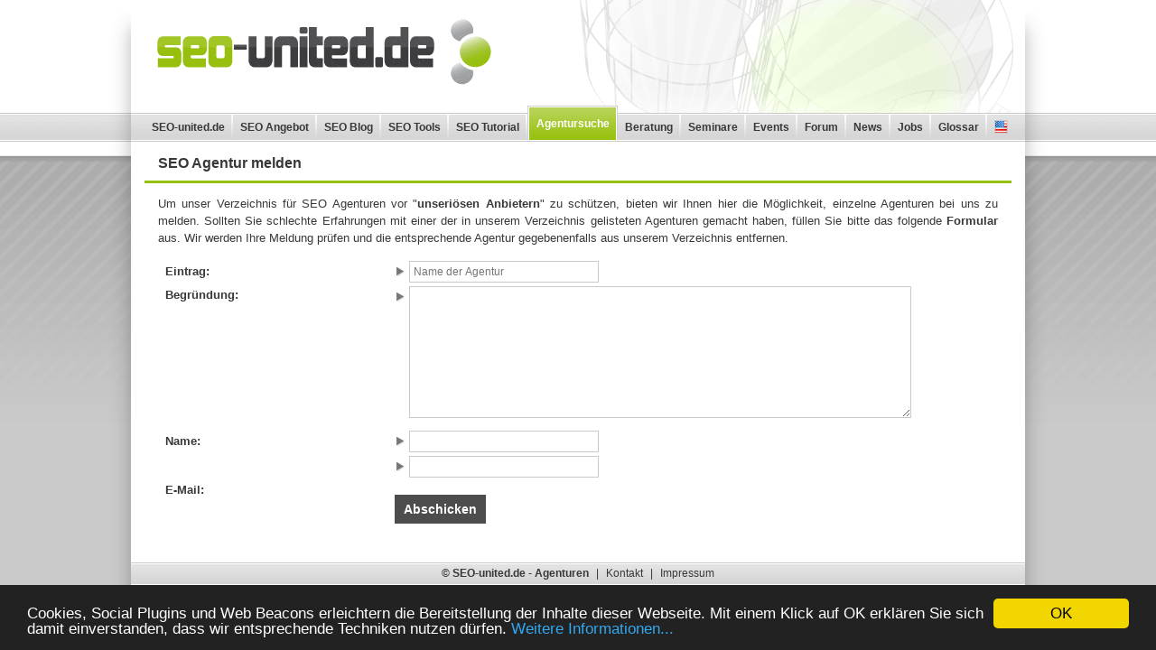

--- FILE ---
content_type: text/html
request_url: https://www.seo-united.de/seo-agenturen/meldung.php
body_size: 2582
content:
<!DOCTYPE html PUBLIC "-//W3C//DTD XHTML 1.0 Transitional//EN" "http://www.w3.org/TR/xhtml1/DTD/xhtml1-transitional.dtd">
<html xmlns="http://www.w3.org/1999/xhtml">
<head>
<meta http-equiv="Content-Type" content="text/html; charset=utf-8" />
<title>SEO Angentur melden - SEO-united.de</title>
<meta name="description" content="Hier können Sie uns die Ihrer Meinung nach unseriösen SEO Agenturen aus unserem Verzeichnis melden..." />
<meta name="robots" content="index,follow" />
<link href="/style.css" rel="stylesheet" type="text/css" media="all" />
<!--[if lt IE 7]>
<link href="/style_ie.css" rel="stylesheet" type="text/css" media="all" />
<![endif]-->


   <style type="text/css">
    /*form fieldset {
    font-size:11px;
    line-height:14px;
    font-weight:normal;
    margin:0;
    }
    label {
    display:block;
    font-size:11px;
    font-weight:bold;
    margin:0 0 2px 0;
    padding:2px 0;
    float:left;
    width:20px;
    padding:1px 0px 2px 0px;
    }*/
    input {
    font-size:12px;
    padding: 4px;
    border:1px solid #c9c9c9;
    font-family:Arial;
    }
    textarea {
    font-size:12px;
    color: #383838;
    border:1px solid #c9c9c9;
    font-family:Arial;
	  width: 550px;
	  margin-bottom: 10px;
	  }
	  select {
      font-size:12px;
      color: #383838;
      font-family:Arial;
    }
</style>

<!--Responsive-->
<meta name="viewport" content="width=device-width, initial-scale=1.0">
<script src="https://code.jquery.com/jquery-1.10.1.min.js"></script>
<script src="https://code.jquery.com/jquery-migrate-1.2.1.min.js"></script>
<link href="/style_mobile.css" rel="stylesheet" media="screen and (max-width: 675px)" type="text/css">
<script src="/functions_mobile.js" type="text/javascript"></script>
</head>

<body class="static">

<div id="page">

 <div id="header" class="special">

		<div id="logo">
			<a href="/"><img src="/images/logo.gif" alt="SEO-united.de - Suchmaschinenoptimierung" /></a>
		</div>

		<div id="navi">
		<div id="navi_toggle" class="nodesktop">Menü</div>
		<ul>
		<li><a title="SEO-united.de - Suchmaschinenoptimierung" href="/">SEO-united.de</a></li>
		<li><a href="https://www.seo-united.de/kontakt.php">SEO Angebot</a></li>
		<li><a href="https://www.seo-united.de/blog/">SEO Blog</a></li>
		<li><a href="https://www.seo-united.de/links-tools/">SEO Tools</a></li>
		<li><a href="https://www.seo-united.de/sitemap.html">SEO Tutorial</a></li>
		<li class="current"><a href="https://www.seo-united.de/seo-agenturen/">Agentursuche</a></li>
		<li><a href="https://www.seo-united.de/beratung/">Beratung</a></li>
		<li><a href="https://www.seo-united.de/seminare/">Seminare</a></li>
		<li><a href="https://www.seo-united.de/konferenzen/">Events</a></li>
		<li><a href="https://www.seo-united.de/forum/">Forum</a></li>	
		<li><a href="https://www.seo-united.de/news/">News</a></li>
		<li><a href="https://www.seo-united.de/blog/jobs">Jobs</a></li>
		<li><a href="https://www.seo-united.de/glossar/">Glossar</a></li>
		<li class="li_lang"><a class="a_lang lang_en" href="/search-engine-optimization/">&nbsp;</a></li>
		</ul>
		</div>

	</div>

	<div id="main">

		<div id="content_column_wide">
			<div class="blog_box">
      				<h1 class="titel">SEO Agentur melden</h1>
				<div class="trenner"></div>
				<div class="text">

        		<p>Um unser Verzeichnis für SEO Agenturen vor "<strong>unseri&ouml;sen Anbietern</strong>" zu sch&uuml;tzen, bieten wir Ihnen hier die M&ouml;glichkeit, einzelne Agenturen bei 
		uns zu melden. Sollten Sie schlechte Erfahrungen mit einer der in unserem Verzeichnis gelisteten Agenturen gemacht haben, f&uuml;llen Sie bitte das folgende 
		<strong>Formular</strong> aus. Wir werden Ihre Meldung pr&uuml;fen und die entsprechende Agentur gegebenenfalls aus unserem Verzeichnis entfernen.</p>
        
          <form name="support" method="post" id="agentur_melden_form" action="">
          <table class="support" style="padding-left:5px">
            <tr>
              <td width="250"><b>Eintrag:</b></td>
              <td><img src="/images/bullet.gif" alt="Bullet" style="float:left; margin-top: 5px;" /><input style="width:200px;" type="text" name="eintrag" value="" placeholder="Name der Agentur" /></td>
            </tr>
            <tr>
              <td valign="top" width="250"><b >Begründung:</b></td>
              <td><img src="/images/bullet.gif" alt="Bullet" style="float:left; margin-top: 5px;" /><textarea name="begruendung" rows="10" cols="50"></textarea></td>
            </tr>
            
            <tr>
              <td width="250"><b  >Name:</b></td>
              <td><img src="/images/bullet.gif" alt="Bullet" style="float:left; margin-top: 5px;" /><input style="width:200px;" type="text" name="name" value=""  /></td>
            </tr>
            <tr>
              <td width="250"><b >E-Mail:</b></td>
              <td>
			  <img src="/images/bullet.gif" alt="Bullet" style="float:left; margin-top: 5px;" /><input style="width:200px;" type="text" name="mail" value="" />
			  <br><br>
			  <button class="fade_btn">
				Abschicken
			  </button>
			  </td>
            </tr>
            
          </table>
          <input type="hidden" name="komerziell" value="unset" />
					<input type="hidden" name="refferer" value="" />
					<input type="hidden" name="fomular" value="www.seo-united.de/kontakt.php" />
					<input type="hidden" name="timestamp" value="1768896270" />
					<input type="hidden" name="absenden" value="set" />
	
					</form>

			 </div>
		  </div>

					

			<div class="clear"></div>
		</div>

		<div class="clear"></div>
	</div>


	<div id="footer">
            <strong>&copy; SEO-united.de - Agenturen</strong> |
            <a href="/kontakt.html">Kontakt</a> |
			<a href="/impressum.html">Impressum</a>
	</div>

</div>

<script>
  (function(i,s,o,g,r,a,m){i['GoogleAnalyticsObject']=r;i[r]=i[r]||function(){
  (i[r].q=i[r].q||[]).push(arguments)},i[r].l=1*new Date();a=s.createElement(o),
  m=s.getElementsByTagName(o)[0];a.async=1;a.src=g;m.parentNode.insertBefore(a,m)
  })(window,document,'script','//www.google-analytics.com/analytics.js','ga');

  ga('create', 'UA-2143428-1', 'seo-united.de');
  ga('send', 'pageview');

</script>

<!-- Begin Cookie Consent plugin by Silktide -->
<script type="text/javascript">
    window.cookieconsent_options = {"message":"Cookies, Social Plugins und Web Beacons erleichtern die Bereitstellung der Inhalte dieser Webseite. Mit einem Klick auf OK erklären Sie sich damit einverstanden, dass wir entsprechende Techniken nutzen dürfen.","dismiss":"OK","learnMore":"Weitere Informationen...","link":"https://www.seo-united.de/impressum.html","theme":"dark-bottom"};
</script>

<script type="text/javascript" src="//cdnjs.cloudflare.com/ajax/libs/cookieconsent2/1.0.9/cookieconsent.min.js"></script>
<!-- End Cookie Consent plugin -->
</body>
</html>


--- FILE ---
content_type: text/css
request_url: https://www.seo-united.de/style.css
body_size: 8598
content:
h1,h2,h3,h4,h5,h6 {
font-weight:400;
margin:0;
padding:0;
}

ul,li,ol {
list-style-type:none;
margin:0;
padding:0;
}

body {
font-family:Arial, Helvetica, sans-serif;
color:#383838;
font-size:12px;
background-color:#cacaca;
background-image:url(https://www.seo-united.de/images/bg_body.gif);
background-repeat:repeat-x;
margin:0;
padding:0;
}

body.wide_background {
background-image:url(https://www.seo-united.de/images/bg_body_wide.jpg);
background-position: top center;
}

body.static {
background-image:url(https://www.seo-united.de/images/bg_body_static.png);
background-position: left -17px;
color:#383838!important;
}

#page {
width:990px;
background-color:#fff;
border:2px solid #aaa;
text-align:left;
z-index:10;
margin:15px auto;
}

body.wide_background #page {
border: 0!important;
margin-top: 0!important;
}

body.static #page {
border: 0;
margin-top: 0;
margin-bottom: 40px;

-webkit-box-shadow: 0px 30px 20px rgba(50, 50, 50, 0.35);
-moz-box-shadow:    0px 30px 20px rgba(50, 50, 50, 0.35);
box-shadow:         0px 30px 20px rgba(50, 50, 50, 0.35);
}

#header_top {
/*width:990px;
font-size:11px;
color:#ccc;
margin:3px auto 0;  ###  23.07.2010 entfernt, da header_top unter /news/ nicht genutzt wird */
height: 0;
line-height: 0;
font-size: 0;
}

#header_top a {
color:#fff;
}

#header.special {
background-image: url(https://www.seo-united.de/images/bg_header_special.png);
background-repeat: no-repeat;
background-position: right top;
}

body.wide_background #header.special {
background-image: url(https://www.seo-united.de/images/bg_header_special_wide.gif);
padding-top: 17px!important;
}

#header.special_tel {
background-image: url(https://www.seo-united.de/images/bg_header_tel.gif);
background-repeat: no-repeat;
background-position: right top;
}

#logo {
width:426px;
height:125px;
float:left;
}

#logo img {
width:426px;
height:115px;
}

#header_ad {
width:468px;
height:60px;
float:right;
margin-right:15px;
margin-top:28px;
display:inline;
}

#menu {
height:32px;
background-image:url(https://www.seo-united.de/images/bg_menu.gif);
background-repeat:repeat-x;
clear:both;
padding-left:15px;
}

#menu ul {
margin:0;
padding:0;
}

#menu ul li {
width:auto;
height:32px;
list-style-type:none;
float:left;
background-image:url(https://www.seo-united.de/images/bg_menu_trenner.gif);
background-repeat:no-repeat;
background-position:top right;
margin:0;
padding:0 2px 0 0;
}

#menu ul li.li_lang {
/*width: 44px;*/
width: 31px;
background-image: none;
padding:0!important;
}

#menu ul li a {
width:auto;
height:16px;
display:block;
font-size:12px;
font-weight:700;
color:#383838;
text-decoration:none;
text-align:center;
padding:8px 13px; /* 8 15 */
}

#menu ul li a.a_lang {
/*width: 28px;
height: 18px;
display: block;
text-decoration: none;
margin: 7px 0px 7px 10px;
background-repeat: no-repeat;
padding: 0;*/
width: 15px;
height: 15px;
display: block;
text-decoration: none;
margin: 8px 0px 8px 10px;
background-repeat: no-repeat;
padding: 0;
}

#menu ul li a.lang_de {
/*background-image: url(/images/deutsch.gif);*/
background-image: url(https://www.seo-united.de/images/deutsch_small.gif);
}

#menu ul li a.lang_de:hover {
/*background-image: url(/images/deutsch_hover.gif)!important;*/
background-image: url(https://www.seo-united.de/images/deutsch_hover_small.gif)!important;
background-repeat: no-repeat!important;
}

#menu ul li a.lang_en {
/*background-image: url(/images/english.gif);*/
background-image: url(https://www.seo-united.de/images/english_small.gif);
}

#menu ul li a.lang_en:hover {
/*background-image: url(/images/english_hover.gif)!important;*/
background-image: url(https://www.seo-united.de/images/english_hover_small.gif)!important;
background-repeat: no-repeat!important;
}

#menu ul li a:hover {
color:#fff;
background-image:url(https://www.seo-united.de/images/bg_menu_hover.gif);
background-repeat:repeat-x;
}

#menu ul li a.aktiv {
width:100px;
height:18px;
display:block;
color:#fff;
background-image:url(https://www.seo-united.de/images/bg_menu_aktiv.gif);
background-repeat:no-repeat;
background-position:left;
margin-top:-8px;
padding:11px 10px;
}

#menu ul li ol {
border-left:1px solid #c9c9c9;
border-right:1px solid #c9c9c9;
border-bottom:1px solid #c9c9c9;
display:none;
z-index:100;
position:absolute;
}

#menu ul li:hover ol {
display:block;
}

#menu ul li ol li {
float:none;
display:block;
background-color:#eee;
background-image:none;
height:auto;
margin:0;
padding:0;
}

#menu ul li ol li a {
display:block;
text-align:left;
border-bottom:1px solid #fff;
background-position:left -2px;
height:auto;
margin:0;
padding:3px 5px;
}

/* Neues Men� Start */
#navi {
height:32px;
background-image:url(https://www.seo-united.de/images/bg_navi.png);
background-repeat:repeat-x;
clear:both;
padding-left:15px;
}

#navi ul {
margin:0;
padding:0;
}

#navi ul li {
width:auto;
height:32px;
list-style-type:none;
float:left;
background-image:url(https://www.seo-united.de/images/bg_navi_trenner.png);
background-repeat:no-repeat;
background-position:top right;
margin:0;
padding:0 2px 0 0;
}

#navi ul li.li_lang {
width: 23px;
background-image: none;
padding:0!important;
}

#navi ul li a {
width:auto;
height:16px;
display:block;
font-size:12px;
font-weight:700;
color:#383838;
text-decoration:none;
text-align:center;
padding:9px 7px 7px 8px;
}

#navi ul li a.a_lang {
width: 15px;
height: 15px;
display: block;
text-decoration: none;
margin: 8px 0px 8px 8px;
background-repeat: no-repeat;
padding: 0;
}

#navi ul li a.lang_de {
background-image: url(https://www.seo-united.de/images/deutsch_small.gif);
}

#navi ul li a.lang_de:hover {
background-image: url(https://www.seo-united.de/images/deutsch_hover_small.gif)!important;
background-repeat: no-repeat!important;
}

#navi ul li a.lang_en {
background-image: url(https://www.seo-united.de/images/english_small.gif);
}

#navi ul li a.lang_en:hover {
background-image: url(https://www.seo-united.de/images/english_hover_small.gif)!important;
background-repeat: no-repeat!important;
}

#navi ul li a:hover {
color:#fff;
background-image:url(https://www.seo-united.de/images/bg_navi_hover.gif);
background-repeat:repeat-x;
}

#navi ul li.current {
height: 37px;
margin: -8px 0 0 0;
padding: 0;
border-left: 1px solid #cfcfcf;
border-top: 1px solid #cfcfcf;
border-right: 1px solid #cfcfcf;
background-color: #fff;
background-image: none;
}

#navi ul li.current a {
width:auto;
height:15px;
display:block;
color:#fff;
background-image:url(https://www.seo-united.de/images/bg_navi_current.png);
background-repeat: repeat-x;
background-position:left;
font-weight: 700;
padding:11px 7px 10px 8px;
margin: 1px;
}
/* Neues Men� Ende */

#header_bottom_ad {
height:60px;
text-align:center;
clear:both;
margin:15px 0 0;
}

#header_bottom_responsive_ad {
	margin: 15px 15px 10px;
	text-align:center;
}

#main {
margin:0;
padding:15px;
}

#content_column {
width:650px;
float:left;
border-right:1px dotted #aaa;
margin-right:0;
padding-right:29px;
}

#content_column_wide {
width:100%;
clear:both;
}

#content_bottom_ad {
text-align:center;
margin-top:10px;
}

#sidebar_column {
width:250px;
float:right;
}

#sidebar_column h2 {
color:#000;
font-size:14px;
font-weight:700;
margin-bottom:5px;
}

#footer {
height:16px;
background-image:url(https://www.seo-united.de/images/bg_footer.gif);
background-repeat:repeat-x;
text-align:center;
padding:5px;
}

#footer a,#footer strong,#footer span {
color:#383838;
text-decoration:none;
padding:0 5px;
}

#footer_links {
height:115px;
background-image:url(https://www.seo-united.de/images/bg_footer_links.gif);
background-repeat:repeat-x;
background-position:0 27px;
}

#footer_links .box {
width:190px;
height:130px;
float:left;
}

#footer_links .box h6,#footer_links .box .h6_dummy {
font-size:18px;
margin-left:15px;
margin-bottom:11px;
}

#footer_links .box ul li {
font-size:11px;
padding:1px 15px;
}

#footer_links .box ul li a {
color:#757575;
}

#footer_links .box ul.footer_links_archiv {
border-right:10px solid #fff;
}

#footer_links .box ul.footer_links_blogroll {
border-right:2px solid #fff;
}

#wp_footer,#wp_footer,#footer_bottom,#footer_bottom a {
color:#aaa;
font-size:11px;
text-align:center;
padding:5px 10px;
}

#direct_dropdown {
width:50px;
height:50px;
border:1px solid #fff;
float:left;
margin-top:32px;
padding:0;
}

#direct_dropdown_hidden {
width:50px;
height:50px;
float:left;
position:absolute;
left:565px;
top:120px;
padding:5px;
}

.direct_dropdown_newsletter {
width:50px;
height:50px;
display: block;
background-image: url(https://www.seo-united.de/images/direct_dropdown_newsletter_sw.gif);
background-repeat: no-repeat;	
}
.direct_dropdown_newsletter:hover {
background-image: url(https://www.seo-united.de/images/direct_dropdown_newsletter.gif);
}

.direct_dropdown_rss {
width:50px;
height:50px;
display: block;
background-image: url(https://www.seo-united.de/images/direct_dropdown_rss.png);
background-repeat: no-repeat;	
}
.direct_dropdown_rss:hover {
background-image: url(https://www.seo-united.de/images/direct_dropdown_rss_orange.png);
}

#certificates {
width: 60px;
height: 60px;
float: left;
margin-top: 27px;	
}
#certificates .certificate_ibusiness {
width: 60px;
height: 60px;
background-repeat: no-repeat;
background-image: url(https://www.seo-united.de/images/zertifikat_ibusiness_sw.png);
}
#certificates .certificate_ibusiness:hover {
background-image: url(https://www.seo-united.de/images/zertifikat_ibusiness.png);
}

#topbar {
background-color:#96bf0d;
background-image:url(https://www.seo-united.de/images/bg_topbar_gruen.gif);
background-repeat:repeat-x;
border-bottom:1px solid #383838;
text-align:center;
font-weight:700;
padding:5px;
}

#topbar a {
color:#000;
text-decoration:underline;
}

#topbar .topbar_close {
float:right;
width:14px;
height:14px;
border:1px solid #fff;
}

#feature_wrapper {
width:650px;
height:170px;
background-color:#e6e6e6;
overflow:hidden;
position: relative;
margin-bottom: 20px;
}

#feature {
width:650px;
height:170px;
position: absolute;
}

#feature .glidecontentwrapper {
float:left;
position: absolute; 
left: 0; 
top: 0;	
}

#feature .glidecontenttoggler {
padding-top:0px;
margin-top:0px;
background-color:#e6e6e6;
overflow:hidden;
}

#feature .feature_maske {
width:528px;
height:170px;
background-image:url(https://www.seo-united.de/images/bg_feature_maske.png);
float:left;
position:absolute;
z-index:20;
}

#feature .feature_content {
width:420px;
height:170px;
float:left;
display:none;
position:absolute;
z-index:30;
}

#feature h5 {
color:#fff;
font-size:18px;
margin-bottom:15px;
padding:15px 0 0 15px;
}

#feature .text {
font-size:11px;
font-weight:700;
padding:0 0 0 15px;
}

#feature .more {
width:155px;
height:16px;
display:block;
color:#97c00e;
background-image:url(https://www.seo-united.de/images/bg_feature_more.gif);
background-repeat:no-repeat;
font-size:10px;
margin-top:15px;
font-weight:700;
padding:3px 15px;
}

#feature .feature_controls {
width:230px;
height:170px;
float:right;
}

#feature .feature_controls a {
color:#fff;
font-size:17px;
display:block;
width:210px;
height:22px;
text-align:right;
background-color:#bcbcbc;
margin-bottom:10px;
background-image:url(https://www.seo-united.de/images/bg_feature_controls.gif);
background-repeat:repeat-x;
padding:14px 10px;
}

#feature .feature_controls a:hover,#feature .feature_controls a.aktiv {
background-image:url(https://www.seo-united.de/images/bg_feature_controls_hover.gif);
}

.content_box {
margin-bottom:25px;
border:1px solid #ddd;
}

.content_box .titel {
background-image:url(https://www.seo-united.de/images/bg_content_box_titel.gif);
background-repeat:no-repeat;
width:650px;
height:60px;
/*display:table-cell;
vertical-align:middle;*/
}

.content_box .img_left {
float: left; margin-right: 20px; text-align: center;	
}

.content_box .img_left_200 {
width: 200px;	
}

.content_box .img_right {
float: left; margin-right: 0; margin-left: 20px; text-align: center;
}

.content_box .img_text {
width: 620px; float: left;
}

.rot {
color:red;
font-weight:700;
}

.content_box .titel h2 {
color:#96bf0d;
font-size:16px;
font-weight:700;
text-decoration:none;
/*padding:0 15px;*/
padding:20px 15px;
}

.content_box .text {
text-align:justify;
font-size:13px;
line-height:16px;
padding:15px;
}

.blog_box {
margin-bottom:25px;
}

.blog_box .kategorie a {
text-transform:uppercase;
font-size:14px;
color:#767676;
padding:0 15px;
}

.blog_box .titel {
color:#383838;
font-size:16px;
font-weight:700;
padding:0 15px;
}

.blog_box .titel2 {
color:#383838;
font-size:16px;
font-weight:700;
}


.blog_box .titel a {
color:#383838;
font-size:16px;
font-weight:700;
text-decoration:none;
}

.blog_box .meta {
color:#767676;
font-size:11px;
text-decoration:none;
padding:0 15px;
}

.blog_box .meta a {
color:#767676;
text-decoration:none;
}

.blog_box .trenner {
height:3px;
line-height: 3px;
font-size: 2px;
background-color:#97c00f;
border:none;
margin:10px 0;
}

.blog_box .text {
text-align:justify;
font-size:13px;
line-height:19px;
padding:0 15px;
}

.blog_box .bottomtext {
text-align:initial;
font-size:13px;
line-height: 19px;
padding:0 15px;
}

#contentboxdown ul,li {
list-style-type:unset;
margin-left:12px;
padding:2px;
}


.more {
color:#86aa0e;
font-weight:700;
text-decoration:none;
}

.trenner {
height:0;
border-bottom:1px dotted #aaa;
margin:20px 0;
}

.trenner_light {
height:0;
border-bottom:1px dotted #aaa;
margin-bottom:20px;
}

.sidebar_ul,.sidebar_box {
float:left;
margin-bottom:25px;
}

#sidebar_column .sidebar_startimg {
width:250px;
height:35px;
background-repeat:no-repeat;
margin-bottom:10px;
}

#sidebar_column .sidebar_startimg_grau {
width:250px;
height:30px;
background-repeat:no-repeat;
margin-bottom:10px;
}

#sidebar_column .start_referenzen {
background-image:url(https://www.seo-united.de/images/start_referenzen.png);
}

#sidebar_column .start_schnellkontakt {
background-image:url(https://www.seo-united.de/images/start_schnellkontakt.gif);
}

#sidebar_column .start_tutorial {
background-image:url(https://www.seo-united.de/images/start_seo_tutorial.png);
}

#sidebar_column .start_blog {
background-image:url(https://www.seo-united.de/images/start_seo_blog.png);
}

#sidebar_column .start_glossar {
background-image:url(https://www.seo-united.de/images/start_seo_glossar.png);
}

#sidebar_column .weiter_glossar {
background-image:url(https://www.seo-united.de/images/weitere-glossare.png);
}

#sidebar_column .start_themen {
background-image:url(https://www.seo-united.de/images/start_themen.gif);
}

#sidebar_column .start_trackbacks {
background-image:url(https://www.seo-united.de/images/start_trackbacks.gif);
}

#sidebar_column .start_kommentare {
background-image:url(https://www.seo-united.de/images/start_kommentare.gif);
}

#sidebar_column .start_seounited {
background-image:url(https://www.seo-united.de/images/start_seounited.gif);
}

#sidebar_column .start_testimonials {
background-image:url(https://www.seo-united.de/images/start_testimonials.gif);
}

#sidebar_column .start_konferenzen {
background-image:url(https://www.seo-united.de/images/start_konferenzen.png);
}

#sidebar_column .start_rss {
background-image:url(https://www.seo-united.de/images/start_rss.gif);
}

#sidebar_column .start_widget {
background-image:url(https://www.seo-united.de/images/start_widget.gif);
}

#sidebar_column .start_suchmaschinen {
background-image:url(https://www.seo-united.de/images/start_suchmaschinen.png);
}

#sidebar_column .start_grau_themen {
background-image:url(https://www.seo-united.de/images/start_grau_themen.png);
}

#sidebar_column .start_grau_sponsoren {
background-image:url(https://www.seo-united.de/images/start_grau_sponsoren.png);
}

#sidebar_column .start_grau_pagespeedchecker {
background-image:url(https://www.seo-united.de/images/start_grau_pagespeedchecker.png);
}

#sidebar_column .start_grau_sponsoren_alternativ {
background-image:url(https://www.seo-united.de/images/start_grau_sponsoren_alternativ.gif);
}

#sidebar_column .start_grau_archiv {
background-image:url(https://www.seo-united.de/images/start_grau_archiv.png);
}

#sidebar_column .start_grau_trackbacks {
background-image:url(https://www.seo-united.de/images/start_grau_trackbacks.gif);
}

#sidebar_column .start_grau_kommentare {
background-image:url(https://www.seo-united.de/images/start_grau_kommentare.gif);
}

#sidebar_column .start_grau_seounited {
background-image:url(https://www.seo-united.de/images/start_grau_seounited.png);
}

#sidebar_column .start_grau_fragen {
background-image:url(https://www.seo-united.de/images/start_grau_fragen.gif);
}

#sidebar_column .start_grau_beratung {
background-image:url(https://www.seo-united.de/images/start_grau_beratung.gif);
}

#sidebar_column .start_grau_facebook {
background-image:url(https://www.seo-united.de/images/start_grau_facebook.png);
}

#sidebar_column .start_grau_google_plus {
background-image:url(https://www.seo-united.de/images/start_grau_google_plus.png);
}

#sidebar_column .start_grau_garantien {
background-image:url(https://www.seo-united.de/images/start_grau_garantien.png);
}

#sidebar_column .start_grau_guarantees {
background-image:url(https://www.seo-united.de/images/start_grau_guarantees.png);
}

#sidebar_column .start_grau_fanticker {
background-image:url(https://www.seo-united.de/images/start_grau_fanticker.gif);
}

#sidebar_column .start_grau_spendenticker {
background-image:url(https://www.seo-united.de/images/start_grau_spendenticker.png);
}

#sidebar_column .start_grau_premiumagenturen {
background-image:url(https://www.seo-united.de/images/start_grau_premiumagenturen.gif);
}

#sidebar_column .start_grau_agenturenstadt {
background-image:url(https://www.seo-united.de/images/start_grau_agenturenstadt.png);
}

#sidebar_column .start_grau_agenturenplz {
background-image:url(https://www.seo-united.de/images/start_grau_agenturenplz.png);
}

#sidebar_column .start_grau_seodeal_share {
background-image:url(https://www.seo-united.de/images/start_grau_seodeal_share.gif);
}

#sidebar_column .start_grau_widget_wpjb-featured-jobs {
background-image:url(https://www.seo-united.de/images/start_grau_featured_jobs.gif);
}

#sidebar_column .start_grau_widget_wpjb-search {
background-image:url(https://www.seo-united.de/images/start_grau_job_suche.gif);
}

#sidebar_column .start_grau_widget_wpjb-recent-jobs {
background-image:url(https://www.seo-united.de/images/start_grau_neue_jobs.gif);
}

#sidebar_column .start_grau_widget_wpjb-widget-feeds {
background-image:url(https://www.seo-united.de/images/start_grau_rss_feeds.gif);
}

#sidebar_column .start_grau_widget_wpjb-job-board-menu, #sidebar_column #text-3 {
background-image:url(https://www.seo-united.de/images/start_grau_navigation.gif);
}

#sidebar_column .start_grau_widget_wpjb-resumes-menu {
background-image:url(https://www.seo-united.de/images/start_grau_lebenslaeufe.gif);
}

#sidebar_column .start_grau_seojob_share {
background-image:url(https://www.seo-united.de/images/start_grau_seojob_share.gif);
}

#sidebar_column .start_grau_rss, #sidebar_column #text-4 {
background-image:url(https://www.seo-united.de/images/start_grau_rss.gif);
}

#sidebar_column .start_grau_auszeichnungen {
background-image:url(https://www.seo-united.de/images/start_grau_auszeichnungen.png);
}

#sidebar_column .start_grau_kundenmeinungen {
background-image:url(https://www.seo-united.de/images/start_grau_kundenmeinungen.gif);
}

#sidebar_column .start_grau_referenzen {
background-image:url(https://www.seo-united.de/images/start_grau_referenzen.png);
}

#sidebar_column .start_grau_awards {
background-image:url(https://www.seo-united.de/images/start_grau_awards.png);
}

#sidebar_column .start_grau_testimonials {
background-image:url(https://www.seo-united.de/images/start_grau_testimonials.gif);
}

#sidebar_column .start_grau_references {
background-image:url(https://www.seo-united.de/images/start_grau_references.png);
}

#sidebar_column .start_grau_top10 {
background-image:url(https://www.seo-united.de/images/start_grau_top10.png);
}

#sidebar_column .start_grau_newsletter {
background-image:url(https://www.seo-united.de/images/start_grau_newsletter.png);
}

.kontakt_grau_famous_wheel {
width:960px;
height:30px;
background-repeat:no-repeat;
margin-bottom:10px;
background-image:url(https://www.seo-united.de/images/kontakt_grau_famous_wheel.gif);
}

.start_grau_famous_wheel {
width:650px;
height:30px;
background-repeat:no-repeat;
margin-bottom:10px;
margin-top: 25px;
background-image:url(https://www.seo-united.de/images/start_grau_famous_wheel.gif);
}

.start_famous_wheel {
width:650px;
height:35px;
background-repeat:no-repeat;
margin-bottom:10px;
margin-top: 25px;
background-image:url(https://www.seo-united.de/images/start_famous_wheel.png);
}

.startimg_grau_small {
width:190px;
height:23px;
background-repeat:no-repeat;
margin-bottom:10px;
}

.startimg_grau_small_kommentare {
background-image:url(https://www.seo-united.de/images/start_grau_small_kommentare.png);
}

.startimg_grau_small_trackbacks {
background-image:url(https://www.seo-united.de/images/start_grau_small_trackbacks.png);
}

.startimg_grau_small_fragen {
background-image:url(https://www.seo-united.de/images/start_grau_small_fragen.png);
}

.startimg_grau_small_agenturen {
background-image:url(https://www.seo-united.de/images/start_grau_small_agenturen.png);
}

.startimg_grau_small_jobs {
background-image:url(https://www.seo-united.de/images/start_grau_small_jobs.png);
}

.startimg_grau_small_forum {
background-image:url(https://www.seo-united.de/images/start_grau_small_forum.png);
}

ul.socialmedia li {
width:40px;
height:40px;
margin-right:10px;
float:left;
}

ul.socialmedia img {
width:40px;
height:40px;
}

div.suche {
width:238px;
border:1px solid #ccc;
height:30px;
}

div.seodeal_share, div.seojob_share {
padding: 0px 25px!important;	
}

div.suche #suche_text {
width:193px;
height:20px;
float:left;
color:#ccc;
border:0!important;
font-size:17px;
padding:4px;
}

div.suche #suche_submit {
width:35px;
height:28px;
float:left;
margin:1px;
border:0!important;
}

ul.sponsoren li {
width:110px;
height:110px;
margin-right:20px;
margin-bottom:20px;
float:left;
}

ul.sponsoren img {
width:110px;
height:110px;
}

ul.textnavi li {
margin-bottom:2px;
}

ul.textnavi_check li {
margin-bottom:10px;
}

ul.textnavi_bullet li, ul#wpjb_widget_resumesmenu li, ul#wpjb_widget_jobboardmenu li, ul#wpjb_feeds li, .sidebar_jobs ul li {
background-image:url(https://www.seo-united.de/images/bullet.gif);
background-repeat:no-repeat;
background-position:left top;
padding-left:20px;
font-weight:700;
}

ul.textnavi_check li {
background-image:url(https://www.seo-united.de/images/kontakt_check.gif);
background-repeat:no-repeat;
background-position:left top;
padding-left:20px;
font-weight:normal;
}

ul.textnavi_bullet li.title {
font-size: 16px;
font-weight: bold;
margin-top: 15px;
margin-bottom: 10px;
}

ul.textnavi_bullet li.nobullet {
background-image: none;
}

ul.textnavi_bullet_big li {
background-image:url(https://www.seo-united.de/images/bullet.gif);
background-repeat:no-repeat;
background-position:left top;
padding-left:20px;
font-weight:400;
font-size:14px;
letter-spacing:2px;
margin-bottom:10px;
}

ul.textnavi a {
font-weight:700;
}

ul.textnavi_button li {
width: 250px;
}

ul.textnavi_button li a {
background-image:url(https://www.seo-united.de/images/bg_textnavi_button.gif);
background-repeat: repeat-x;
padding: 4px 15px 4px;
height: 14px;
width: 220px;
color: #383838;
display: block;
font-size: 11px;
}

ul.textnavi_button li a:hover {
background-image:url(https://www.seo-united.de/images/bg_textnavi_button_hover.gif);
color: #fff;
text-decoration: none;
}

ul.textnavi_button {
margin-bottom: 15px!important;	
}


ul.archiv {
float:right!important;
width: 75px;
margin-left: 6px;
border-left: 1px dotted #aaa;
padding-left: 6px
}

ul.archiv_last {
width: 74px!important;
margin-left: 0!important;
border-left: none!important;
padding-left: 0!important;
}

ul.archiv li a {
font-size: 10px;
color: #383838;
letter-spacing: -1px;
}

div.kategorien {
text-align:justify;
}

div.kategorien a {
text-decoration:none;
}

div.facebook {
width: 244px;
height: 226px;
overflow: hidden;
border: 1px solid #ddd;
padding: 2px;
}

div.sidebar_google_plus {
height: auto;
text-align: center;
padding: 0px;
width: 250px;	
}

div.sidebar_seounited_video {
margin-bottom: 20px;
}

form {
margin:0;
}

.input_text,.input_select {
color:#383838;
border:1px solid #ccc;
padding:2px;
}

input,select {
color:#383838;
}

.contact-form input.text {
padding:2px!important;
}

ul.list_bullet li {
background-image:url(https://www.seo-united.de/images/bullet.gif);
background-repeat:no-repeat;
background-position:left top;
padding-left:20px;
margin-bottom:5px;
}

a.special_link {
font-weight:700;
background-color:#96bf0d;
border:1px solid #96bf0d;
color:#fff;
text-decoration:none;
margin:0 5px;
padding:3px 6px;
}

a.special_link:hover {
background-color:#fff;
color:#86aa0e;
text-decoration:none;
}

a {
color:#86aa0e;
text-decoration:none;
}

.clear {
clear:both;
}

.gruen {
color:#86aa0e;
}

.bullet {
width:16px;
height:13px;
}

.imgalign_left {
float:left;
margin-right:15px;
margin-bottom:10px;
}

.imgalign_right {
float:right;
margin-left:15px;
margin-bottom:10px;
}

#blaettern {
text-align:center;
height:30px;
margin:0 15px;
}

#blaettern a,#blaettern div {
width:130px;
height:30px;
background-repeat:no-repeat;
display:block;
text-decoration:none;
}

#blaettern span {
visibility:hidden;
}

#blaettern a.zurueck {
background-image:url(https://www.seo-united.de/images/button_zurueck.png);
float:left;
}

#blaettern a.weiter {
background-image:url(https://www.seo-united.de/images/button_weiter.png);
float:right;
}


#glossar_list ul li {
margin-left:20px;
margin-bottom:4px;
font-weight:700;
}

#glossar_list ul li.kat {
font-weight:700;
font-size:16px;
margin-left:0!important;
margin-bottom:10px!important;
background-image:none;
margin-top:10px;
}

#slide_galerie {
width:296px;
height:auto;
border:2px solid #c9c9c9;
background-image:url(https://www.seo-united.de/images/slide_galerie_bg.gif);
background-repeat:repeat-x;
background-color:#ededed;
float:right;
margin-left:20px;
margin-bottom:20px;
padding:10px 0;
}

#slide_galerie .slide_galerie_nav_left {
width:35px;
margin-right:10px;
float:left;
}

#slide_galerie .slide_galerie_content {
width:206px;
float:left;
text-align:center;
}

#slide_galerie .slide_galerie_nav_right {
width:35px;
margin-left:10px;
float:left;
}

#slide_galerie .slide_galerie_nav_left_link,#slide_galerie .slide_galerie_nav_right_link {
width:30px;
height:125px;
display:block;
background-repeat:no-repeat;
margin-top:40px;
text-decoration:none;
}

#slide_galerie .slide_galerie_nav_left_link {
background-image:url(https://www.seo-united.de/images/slide_galerie_nav_left.gif);
margin-left:5px;
}

#slide_galerie .slide_galerie_nav_right_link {
background-image:url(https://www.seo-united.de/images/slide_galerie_nav_right.gif);
margin-right:5px;
}

#slide_galerie .slide_galerie_nav_left_link:hover {
background-image:url(https://www.seo-united.de/images/slide_galerie_nav_left_on.gif);
}

#slide_galerie .slide_galerie_nav_right_link:hover {
background-image:url(https://www.seo-united.de/images/slide_galerie_nav_right_on.gif);
}

#slide_galerie .slide_galerie_image {
margin-bottom:5px;
}

#slide_galerie .slide_galerie_image img {
border:1px solid #c9c9c9;
}

#slide_galerie .slide_galerie_image_title {
font-size:11px;
text-align:center;
}

#footer a:hover,div.kategorien a:hover,a:hover {
text-decoration:underline;
}

fieldset,a img {
border:none;
}

#testimonials, #referenzen {
width:296px;
height:296px;
border:2px solid #c9c9c9;
background-color:#eeeeee;
float:right;
margin-left:20px;
margin-bottom:20px;
padding:0px;
}

#autoren_box {
margin: 20px 0px;	
}

.sidebar_testimonials, .sidebar_referenzen {
width:246px!important;
height:156px!important; /* nur 2: 110, 3: 156 */
float:none!important;
margin-left:0!important;
margin-bottom:25px;
padding:0px!important;
}

#testimonials .testimonials_header, #referenzen .referenzen_header {
width:296px;
height:35px;
background-repeat:no-repeat;
background-image: url(https://www.seo-united.de/images/testimonials_header.gif);
}

#testimonials .testimonials_content, #referenzen .referenzen_content {
padding: 10px;
height: 241px;
width: 276px;
overflow: auto;
/* f�r IE */
overflow-x: hidden;
overflow-y: scroll;
}

#testimonials .sidebar_testimonials_content, #referenzen .sidebar_referenzen_content {
padding: 13px;
height: 126px; /* nur 2: 80, 3: 126 */
width: 220px;
overflow: auto;
/* f�r IE */
overflow-x: hidden;
overflow-y: scroll;
}

#testimonials .testimonial, #referenzen .referenz {
clear: both;
margin-bottom: 10px;
}

#testimonials .testimonial_foto, #referenzen .referenz_foto, #autoren_box .autor_foto {
width: 40px;
height: 50px;
float: left;
background-image: url(https://www.seo-united.de/images/testimonials_foto_default.gif);
background-repeat: no-repeat;
}

#testimonials .testimonial_foto img, #referenzen .referenz_foto img, #autoren_box .autor_foto img {
width: 40px;
height: 50px;
}

#testimonials .testimonial_arrow, #referenzen .referenz_arrow {
width: 14px;
height: 50px;
float: left;
background-repeat:no-repeat;
background-image: url(https://www.seo-united.de/images/testimonials_arrow.gif);
}

#autoren_box .autor_arrow {
width: 14px;
height: 50px;
float: left;
background-repeat:no-repeat;
background-image: url(https://www.seo-united.de/images/autor_arrow.gif);
}

#testimonials .testimonial_bubble {
width: 145px;
height: auto;
float: left;
}

#referenzen .referenz_bubble {
width: 205px;
height: auto;
float: left;
}

#autoren_box .autor_bubble {
width: 565px;
height: auto;
float: left;
}

#testimonials .testimonial_bubble_top {
width: 150px;
height: 4px;
line-height: 2px;
font-size: 2px;
background-repeat:no-repeat;
background-image: url(https://www.seo-united.de/images/testimonials_bubble_top.gif);
}

#referenzen .referenz_bubble_top {
width: 205px;
height: 4px;
line-height: 2px;
font-size: 2px;
background-repeat:no-repeat;
background-image: url(https://www.seo-united.de/images/referenzen_bubble_top.gif);
}

#autoren_box .autor_bubble_top {
width: 565px;
height: 4px;
line-height: 2px;
font-size: 2px;
background-repeat:no-repeat;
background-image: url(https://www.seo-united.de/images/autor_bubble_top.gif);
}

#testimonials .testimonial_bubble_middle {
width: 150px;
height: auto;
background-repeat: repeat-y;
background-image: url(https://www.seo-united.de/images/testimonials_bubble_middle.gif);
}

#referenzen .referenz_bubble_middle {
width: 205px;
height: auto;
background-repeat: repeat-y;
background-image: url(https://www.seo-united.de/images/referenzen_bubble_middle.gif);
}

#autoren_box .autor_bubble_middle {
width: 565px;
height: auto;
background-repeat: repeat-y;
background-image: url(https://www.seo-united.de/images/autor_bubble_middle.gif);
}

#testimonials .testimonial_statement, #referenzen .referenz_statement, #autoren_box .autor_statement {
font-size: 10px;
padding: 0px 6px;
}

#testimonials .testimonial_author, #referenzen .referenz_author, #autoren_box .autor_author {
font-size: 10px;
margin-top: 3px;
color: #000;
padding: 0px 6px;
}

#testimonials a, #referenzen a, #autoren_box a {
color: #000;
text-decoration: underline;
}

#testimonials .testimonial_bubble_bottom {
width: 150px;
height: 4px;
line-height: 2px;
font-size: 2px;
background-repeat:no-repeat;
background-image: url(https://www.seo-united.de/images/testimonials_bubble_bottom.gif);
}

#referenzen .referenz_bubble_bottom {
width: 205px;
height: 4px;
line-height: 2px;
font-size: 2px;
background-repeat:no-repeat;
background-image: url(https://www.seo-united.de/images/referenzen_bubble_bottom.gif);
}

#autoren_box .autor_bubble_bottom {
width: 565px;
height: 4px;
line-height: 2px;
font-size: 2px;
background-repeat:no-repeat;
background-image: url(https://www.seo-united.de/images/autor_bubble_bottom.gif);
}

#autoren_box .autor_title {
font-weight: bold;
font-size: 14px;
margin-bottom: 10px;
display: block;	
}

#famous_wheel {
width: 100%;
overflow: hidden;
height: 55px;
}

#famous_wheel img {
height: 50px;
width: 155px;
filter:Alpha(opacity=50); -moz-opacity:0.50; opacity:0.50;	
}

#famous_wheel img:hover {
filter:Alpha(opacity=100); -moz-opacity:1.00; opacity:1.00;	
}

.blchecker_url {
width: 465px;
height: 29px;
margin: 0 auto;
background-image: url(https://www.seo-united.de/images/bg_blchecker_url.gif);
background-repeat: no-repeat;
color: #fff;
font-weight: bold;
padding: 8px 5px;
text-align: center;
}

.blchecker_url input {
font-size: 16px;
width: 360px;
margin-left: 10px;
}

.blchecker_options {
width: 260px;
height: 80px;
margin: 0 auto;
background-image: url(https://www.seo-united.de/images/bg_blchecker_options.gif);
background-repeat: no-repeat;
font-weight: bold;
padding: 5px;
text-align: center;
}

.list_boxes {
text-align: left;
}

.list_boxes li {
float: left;
width: 205px;
height: 100px;
margin-bottom: 20px;
margin-right: 20px;
border: 1px solid #c9c9c9;
padding: 5px;
background-image: url(https://www.seo-united.de/images/bg_linkstools_box.gif);
background-repeat: repeat-x;
font-weight: bold;
}

.list_boxes_2013 li {
height: 135px;
font-weight: normal;
background-color: #eeeeee;
line-height: 18px;
}

.list_boxes li .box_title {
display: block;
margin-bottom: 20px;
background-color: #96bf0d;
padding: 5px 5px 5px 20px;
color: #fff;
background-image: url(https://www.seo-united.de/images/bullet_orange.gif);
background-position: 5px center;
background-repeat: no-repeat;
border-bottom: 1px solid #86aa0e;
}

.list_boxes_2013 li .box_title {
font-weight: bold;
margin-bottom: 10px;
}

/* Seo Agenturen */
.agentur_entry {
padding: 10px;
}

.agentur_entry_bg {
background-color: #f5f5f5;
}

.agentur_entry h3 {
color: #97c00f;
font-weight: bold;
font-size: 14px;
margin-bottom: 15px;
margin-top: 5px;
}

.agentur_entry .list_bullet {
font-size: 12px;
}

.agentur_img {
width:160px;
float: left;
margin-right: 20px;
padding-right: 20px;
border-right: 1px dotted #aaa;
}

.agentur_img img {
border: 1px solid #ddd;
padding: 5px;
background-color: #fff;
}

.agentur_daten, .agentur_dienstleistungen {
width:200px;
float: left;
margin-right: 20px;
}

.agentur_entry strong {
margin-bottom: 5px;
display: block;	
}

.agentur_text {
width:250px;
float: left;
font-size: 11px;
text-align: left;
}

/* Agentur Neu */

.agentur_website {
margin-top: 10px;	
}

.agentur_suche {
background-image: url(https://www.seo-united.de/images/agentur_suche_bg.jpg);
background-repeat: no-repeat;
height: 285px;
margin-bottom: 35px;
margin-top: 20px;	
}

.agentur_suche_button_box {
text-align: center;	
}

.agentur_suche_button {
width: 215px;
height: 42px;
background-image: url(https://www.seo-united.de/images/agentur_suche_button.gif);
background-repeat: no-repeat;
}

.agentur_suche_button:hover {
background-image: url(https://www.seo-united.de/images/agentur_suche_button_hover.gif);
}

.agentur_suche_fields {
height: 163px; /* 248 */
padding: 65px 20px 20px;
}

.agentur_suche_fields_left {
width: 280px;
margin-right: 20px;
float: left;
}

.agentur_suche_fields_right {
width: 280px;
margin-right: 0px;
float: left;
}

.agentur_suche_item {
margin-bottom: 40px;
}

.agentur_suche_item .bz {
font-weight: bold;
width: 55px;
float: left;
margin-right: 20px;
margin-top: 4px;
display: block;
}

.agentur_suche_item .input {
width: 205px;
float: left;
}

.agentur_suche_item .input input, .agentur_suche_item .input select {
padding: 3px;
border: 1px solid #ccc;	
}

.agentur_eintragen_item {
margin-bottom: 15px;	
}

.agentur_eintragen_item .bz {
font-weight: bold;
width: 150px;
float: left;
margin-right: 20px;	
}

.agentur_eintragen_item .input {
width: 420px;
float: left;	
}

.agentur_eintragen_item .input .textfield {
padding: 3px;
border: 1px solid #ccc;	
width: 250px;	
}

.agentur_msg, .msg {
border: 1px solid #ddd;
padding: 5px;
font-weight: bold;
font-size: 20px;
color: red;
margin: 15px 0px 25px;
}

.agentur_premium_item {
margin-bottom: 10px;	
}

.agentur_premium_item:last-child,
.agentur_premium_item:last-child .agentur_premium_desc {
margin-bottom: 0px;	
}

.agentur_premium_img {
width: 98px;
height: 25px;
border: 1px solid #ddd;
float: left;
margin-right: 20px;
text-align: center;
padding: 2px 0px;
}

.agentur_premium_img img {
max-width: 85px;
max-height: 25px;
}

.agentur_premium_text {
width: 110px;
float: left;	
}

.agentur_premium_desc {
font-size: 11px;
margin: 5px 0px;	
}

.agentur_premium_name {
font-size: 13px;
color: #97c00f;	
}

.agentur_premium_more {
font-size: 11px;	
font-weight: normal;
}

/* TODO ersetzen mit oben */
.agentur_entry_2011 {
padding: 5px 5px 20px;
}

.agentur_entry_2011 .agentur_img {
width:170px;
float: left;
margin-right: 20px;
padding-right: 20px;
border-right: 1px dotted #aaa;
text-align:center;
}

.agentur_entry_2011 .agentur_img img {
width: 160px;
border: 1px solid #ddd;
padding: 5px;
background-color: #fff;
}

.agentur_entry_2011 .agentur_infos {
width: 390px;
float: left;
}

.agentur_entry_2011 .agentur_daten {
width:185px;
float: left;
margin-right: 20px;
}

.agentur_entry_2011 .agentur_dienstleistungen {
width:185px;
float: left;
margin-right: 0px;
}

.agentur_entry_2011 .agentur_dienstleistungen li {
background-image: url(https://www.seo-united.de/images/bullet_transparent.gif);
}

.agentur_entry_2011 .agentur_text {
font-size: 11px;
width: 100%;
float: none;
}

.agentur_entry_2011 .agentur_beschreibung {
width:390px;
float: left;
margin-top: 10px;
}

.agentur_entry_2011 .agentur_zahlen {
text-align: left;
font-size: 11px;
margin-top: 20px;	
}

.agentur_zahlen strong {
background-repeat: no-repeat;
padding-left: 21px;
}

.agentur_zahlen .gruendung {
background-image: url(https://www.seo-united.de/images/agentur_icon_gruendung.gif);
}
.agentur_zahlen .budget {
background-image: url(https://www.seo-united.de/images/agentur_icon_budget.gif);
}
.agentur_zahlen .verguetung {
background-image: url(https://www.seo-united.de/images/agentur_icon_verguetung.gif);
}
.agentur_zahlen .laufzeit {
background-image: url(https://www.seo-united.de/images/agentur_icon_laufzeit.gif);
}
.agentur_zahlen .tel {
background-image: url(https://www.seo-united.de/images/agentur_icon_tel.gif);
}

.agentur_banner {
width: 620px;
height: 125px;
display: block;
text-decoration: none;
margin-left: 20px;
margin-bottom: 20px;	
}


/* Agentur Suchmaske 2012 */
.agentur_suche_2012 {
	margin-bottom: 30px;
	margin-top: 20px;
}

.agentur_suche_form_2012 {
	-webkit-border-bottom-right-radius: 15px;
	-webkit-border-bottom-left-radius: 15px;
	-moz-border-radius-bottomright: 15px;
	-moz-border-radius-bottomleft: 15px;
	border-bottom-right-radius: 15px;
	border-bottom-left-radius: 15px;
	
	background-color: #e3e3e3;
	background-image: linear-gradient(bottom, #d5d5d5 28%, #e3e3e3 60%);
	background-image: -o-linear-gradient(bottom, #d5d5d5 28%, #e3e3e3 60%);
	background-image: -moz-linear-gradient(bottom, #d5d5d5 28%, #e3e3e3 60%);
	background-image: -webkit-linear-gradient(bottom, #d5d5d5 28%, #e3e3e3 60%);
	background-image: -ms-linear-gradient(bottom, #d5d5d5 28%, #e3e3e3 60%);
	
	background-image: -webkit-gradient(
		linear,
		left bottom,
		left top,
		color-stop(0.28, #d5d5d5),
		color-stop(0.6, #e3e3e3)
	);
	
	padding: 20px;
}

.agentur_suche_title_2012 {
font-size: 16px;
color: #97C007;
border: 1px solid #e3e3e3;
display: block;
padding: 15px 20px;

	-webkit-border-top-left-radius: 15px;
	-webkit-border-top-right-radius: 15px;
	-moz-border-radius-topleft: 15px;
	-moz-border-radius-topright: 15px;
	border-top-left-radius: 15px;
	border-top-right-radius: 15px;
}

.agentur_suche_item_2012 {
height: auto;
border-bottom: 1px dotted #fff;
padding: 10px 0px;
}

.agentur_suche_form_2012 .agentur_suche_item_2012:first-child {
padding-top: 0px!important;
}

.agentur_suche_item_no_2012 {
	-moz-border-radius:15px;
	-khtml-border-radius:15px;
	-webkit-border-radius: 15px;
	-o-border-radius: 15px;
	background-color: #fff;
	color: #97C007;
	
	width: 20px;
	height: 20px;
	line-height: 20px;
	font-size: 20px;
	text-align: center;
	float: left;
	margin-right: 20px;
	margin-left: 20px;
	padding: 5px;
	
	box-shadow: 1px 1px 3px #666;
}

.agentur_suche_item_name_2012 {
	color: #4d4d4d;	
	width: 90px;
	height: 20px;
	font-size: 18px;
	text-align: left;
	float: left;
	margin-right: 20px;
	padding: 7px 5px;
	text-shadow: 1px 1px 3px #fff;
}

.agentur_suche_item_field_2012 {
	float: left;
	margin-right: 20px;
}

.agentur_suche_item_field_2012 select, .agentur_suche_item_field_2012 input {
	background-image: linear-gradient(bottom, #F1F1F1 28%, #FFFFFF 60%);
	background-image: -o-linear-gradient(bottom, #F1F1F1 28%, #FFFFFF 60%);
	background-image: -moz-linear-gradient(bottom, #F1F1F1 28%, #FFFFFF 60%);
	background-image: -webkit-linear-gradient(bottom, #F1F1F1 28%, #FFFFFF 60%);
	background-image: -ms-linear-gradient(bottom, #F1F1F1 28%, #FFFFFF 60%);
	
	background-image: -webkit-gradient(
		linear,
		left bottom,
		left top,
		color-stop(0.28, #F1F1F1),
		color-stop(0.6, #FFFFFF)
	);
	-moz-border-radius:5px;
	-khtml-border-radius:5px;
	-webkit-border-radius: 5px;
	-o-border-radius: 5px;
	
	border: 1px solid #fff;
	box-shadow: 1px 1px 3px #666;
	
	font-size: 15px;
	padding: 5px;
}

.agentur_suche_button_box_2012 {
	margin-left: 190px;
	margin-top: 10px;
	width: 220px;
	float: left;
	display: inline;
}

.agentur_suche_button_2012 {
	background-color: #97C007;
	background-image: linear-gradient(bottom, #97C007 27%, #B6D355 64%);
	background-image: -o-linear-gradient(bottom, #97C007 27%, #B6D355 64%);
	background-image: -moz-linear-gradient(bottom, #97C007 27%, #B6D355 64%);
	background-image: -webkit-linear-gradient(bottom, #97C007 27%, #B6D355 64%);
	background-image: -ms-linear-gradient(bottom, #97C007 27%, #B6D355 64%);
	
	background-image: -webkit-gradient(
		linear,
		left bottom,
		left top,
		color-stop(0.27, #97C007),
		color-stop(0.64, #B6D355)
	);
	-moz-border-radius:5px;
	-khtml-border-radius:5px;
	-webkit-border-radius: 5px;
	-o-border-radius: 5px;
	
	border: 1px solid #fff;
	box-shadow: 1px 1px 3px #666;
	
	font-size: 15px;
	padding: 5px 12px;
	cursor: pointer;
	color: #fff;
	font-weight: bold;
	text-transform: uppercase;
	letter-spacing: 0.5px;
	text-shadow: 1px 1px 3px #444;
	float: left;
}


/* Agentur Suchmaske 2015 */
.agentur_suche_2015 {
background-color: #f9f9f9;
padding: 30px 30px 0;
width: 634px;
font-family: 'Open Sans', sans-serif;
margin: 25px 0 20px -30px;
border-top: 1px solid #e1e1e1;
}

.agentur_suche_2015:after {
content: "";
display: block;
background-image: url(https://www.seo-united.de/images/bg_thin_shadow.png);
background-color: #fff;
background-position: center bottom;
background-repeat: no-repeat;
background-size: 100% 15px;
border: 0 none;
margin: 0 0 0 -30px;
width: 694px;
padding-bottom: 15px;
border-top: 1px solid #e1e1e1;
}

.agentur_suche_2015 .agentur_suche_title {
font-size: 22px;
text-transform: uppercase;
font-family: 'Open Sans Condensed', sans-serif;
font-weight: 300;
background-image: url(https://www.seo-united.de/images/agentur_suche_icon.png);
background-repeat: no-repeat;
background-position: left center;
line-height: 33px;
padding-left: 40px;
margin-bottom: 30px;
}

.agentur_suche_2015 .agentur_suche_title strong {
font-weight: 700;
}

.agentur_suche_2015 .agentur_suche_col_1,
.agentur_suche_2015 .agentur_suche_col_2 {
float: left;
margin: 0 30px 0 0;	
/* width: 302px; */
}
.agentur_suche_2015 .agentur_suche_col_2 {
margin-right: 0;
}

.agentur_suche_2015 .agentur_suche_item {
line-height: 40px;
margin-bottom: 30px;
background-color: #cfcfcf;
padding: 0 10px;
position: relative;
}

.agentur_suche_2015 .agentur_suche_item_blank {
padding: 0;
background-color: inherit;
text-align: right;
}

.agentur_suche_2015 .agentur_suche_item_name {
width: 70px;
display: inline-block
}

.agentur_suche_optional {
float: right;
position: absolute;
right: 18px;
top: 0px;
font-size: 12px;
color: #ddd;	
}

.agentur_suche_2015 select,
.agentur_suche_2015 input {
border: 0;
line-height: 25px;
display: inline-block;
color: #bbb;
width: 205px;
font-family: 'Open Sans', sans-serif;
transition: all linear .3s;
border-bottom: 2px solid #fff;
outline: none;
-webkit-appearance: none;
border-radius: 0;
}

.agentur_suche_2015 input {
height: 25px; /* IE Fix */
}

.agentur_suche_2015 input::-ms-clear {
    display: none;
}

.agentur_suche_2015 select:focus {
color: #4d4d4d;
}

.agentur_suche_2015 select:focus,
.agentur_suche_2015 input:focus {
border-bottom: 2px solid #97c00f;	
}

.agentur_suche_2015 input.agentur_suche_btn {
border: 0;
line-height: 40px;
display: inline-block;
color: #fff;
background-color: #4d4d4d;
width: 205px;
font-size: 15px;
font-weight: 700;
text-align: center;

}

input.agentur_suche_btn {
	height:38px;
}

.agentur_suche_2015 input.agentur_suche_btn:hover,
.agentur_package:hover span.agentur_suche_btn {
background-color: #97c00f;
cursor: pointer;
}

.fade_btn {
background-color: #4d4d4d;
text-decoration: none;
transition: background linear .3s;
outline: none;
font-size: 14px;
font-weight: bold;
border: 0;
line-height: 1.6;
display: inline-block;
color: #fff;
width: auto;
text-align: center;
padding: 5px 10px;
-webkit-appearance: none;
border-radius: 0;
}

.fade_btn_bey {
background-color: #F39200;
text-decoration: none;
transition: background linear .3s;
outline: none;
font-size: 14px;
font-weight: bold;
border: 0;
line-height: 1.6;
display: inline-block;
color: #fff;
width: auto;
text-align: center;
padding: 5px 10px;
-webkit-appearance: none;
border-radius: 0;
}

.fade_btn_bey:hover {
background-color: #97c00f;
text-decoration: none;
cursor: pointer;
}

.fade_btn:hover {
background-color: #97c00f;
text-decoration: none;
cursor: pointer;
}

.agentur_package {
background-color: #f9f9f9;
padding: 10px;
width: 280px;
font-family: 'Open Sans', sans-serif;
margin: 15px 0 0;
border-left: 2px solid #97c00f;
display: block;
float: left;
color: #383838;
line-height: 1.6;
}
.agentur_package:hover {
text-decoration: none;
}
.agentur_package_basic {
margin-right: 30px;
margin-left: 15px;
}
.agentur_package strong {
font-size: 22px;
text-transform: uppercase;
font-weight: 300;
font-family: "Open Sans Condensed",sans-serif;
color: #383838;
display: block;
margin-bottom: 10px;
}
.agentur_package .facts {
font-size: 14px;
font-weight: 400;
font-family: "Open Sans",sans-serif;
color: #383838;
display: block;
margin-bottom: 5px;
}
.agentur_package .plus {
color: #97c00f;	
}
.agentur_package .agentur_suche_btn {
border: 0;
line-height: 28px;
display: inline-block;
color: #fff;
background-color: #4d4d4d;
width: auto;
font-weight: 700;
text-align: center;
font-family: 'Open Sans', sans-serif;
transition: all linear .3s;
padding: 0 10px;
margin-top: 10px;
}






/* Tutorial Box */
.tutorial_header {
margin-top: 30px;	

background-color: #97C007;
	background-image: linear-gradient(bottom, #97C007 27%, #B6D355 64%);
	background-image: -o-linear-gradient(bottom, #97C007 27%, #B6D355 64%);
	background-image: -moz-linear-gradient(bottom, #97C007 27%, #B6D355 64%);
	background-image: -webkit-linear-gradient(bottom, #97C007 27%, #B6D355 64%);
	background-image: -ms-linear-gradient(bottom, #97C007 27%, #B6D355 64%);
	
	background-image: -webkit-gradient(
		linear,
		left bottom,
		left top,
		color-stop(0.27, #97C007),
		color-stop(0.64, #B6D355)
	);

padding: 20px;
-webkit-border-top-left-radius: 5px;
-webkit-border-top-right-radius: 5px;
-moz-border-radius-topleft: 5px;
-moz-border-radius-topright: 5px;
border-top-left-radius: 5px;
border-top-right-radius: 5px;
width: 700px;
}

.tutorial_header h2 {
font-size: 30px;
font-weight: bold;
color: #fff;
text-shadow: 1px 1px 4px #777;
}

.tutorial_box {
border-top: 1px solid #c9c9c9;

border-left: 1px solid #c9c9c9;
border-right: 1px solid #c9c9c9;
border-bottom: 1px solid #c9c9c9;

-webkit-border-bottom-right-radius: 5px;
-webkit-border-bottom-left-radius: 5px;
-moz-border-radius-bottomright: 5px;
-moz-border-radius-bottomleft: 5px;
border-bottom-right-radius: 5px;
border-bottom-left-radius: 5px;

padding: 20px 10px 10px 10px;
background-color: #fafafa;

}

.tutorial_box_entry {
padding-bottom: 30px;
margin-bottom: 30px;
background-image: url(https://www.seo-united.de/images/seo_tutorial_pfeil_2.gif);
background-repeat: no-repeat;
background-position: right bottom;
}

.tutorial_box_entry_last {
background-image: none;
padding-bottom: 0px;
margin-bottom: 0px;
}

.tutorial_box_col_1 {
width: 408px; /* 438 */
float: left;
margin-right: 30px;
background-image: url(https://www.seo-united.de/images/seo_tutorial_pfeil_1.gif);
background-repeat: no-repeat;
background-position: right 30px;
padding-bottom: 30px;
padding-right: 30px;
}

.tutorial_box_col_1_last {
padding-bottom: 0px;
}

.tutorial_box_col_2 {
width: 438px;
float: left;
margin-right: 0px;	
}

.tutorial_entry {
margin-bottom: 40px;
width: 381px;
min-height: 120px;

border: 1px solid #eee;

-moz-border-radius:5px;
-khtml-border-radius:5px;
-webkit-border-radius: 5px;
-o-border-radius: 5px;
border-radius: 5px;
padding: 10px;

background-image: linear-gradient(bottom, #F1F1F1 28%, #FFFFFF 60%);
	background-image: -o-linear-gradient(bottom, #F1F1F1 28%, #FFFFFF 60%);
	background-image: -moz-linear-gradient(bottom, #F1F1F1 28%, #FFFFFF 60%);
	background-image: -webkit-linear-gradient(bottom, #F1F1F1 28%, #FFFFFF 60%);
	background-image: -ms-linear-gradient(bottom, #F1F1F1 28%, #FFFFFF 60%);
	
	background-image: -webkit-gradient(
		linear,
		left bottom,
		left top,
		color-stop(0.28, #F1F1F1),
		color-stop(0.6, #FFFFFF)
	);
}

.tutorial_entry_last {
margin-bottom: 0;	
}

.tutorial_icon {
width: 80px;
height: 80px;
margin-right: 20px;
float: left;
background-repeat: no-repeat;
}

.tutorial_text {
float: left;
width: 280px;
text-shadow: 1px 1px 1px #fff;
/*background-color: #fff;*/
}

.tutorial_icon_einleitung {
background-image: url(https://www.seo-united.de/images/icon_tutorial_einleitung.gif)	
}
.tutorial_icon_internet {
background-image: url(https://www.seo-united.de/images/icon_tutorial_internet.gif)	
}
.tutorial_icon_suma {
background-image: url(https://www.seo-united.de/images/icon_tutorial_suma.gif)	
}
.tutorial_icon_www {
background-image: url(https://www.seo-united.de/images/icon_tutorial_www.gif)	
}
.tutorial_icon_onpage {
background-image: url(https://www.seo-united.de/images/icon_tutorial_onpage.gif)	
}
.tutorial_icon_offpage {
background-image: url(https://www.seo-united.de/images/icon_tutorial_offpage.gif)	
}
.tutorial_icon_google {
background-image: url(https://www.seo-united.de/images/icon_tutorial_google.gif)	
}
.tutorial_icon_fehler {
background-image: url(https://www.seo-united.de/images/icon_tutorial_fehler.gif)	
}
.tutorial_icon_tools {
background-image: url(https://www.seo-united.de/images/icon_tutorial_tools.gif)	
}
.tutorial_icon_schlussworte {
background-image: url(https://www.seo-united.de/images/icon_tutorial_schlussworte.gif)	
}

.tutorial_box h3 {
margin-top: 5px;
margin-bottom: 20px;
font-size: 22px;	
}

.tutorial_box h4 {
margin: 10px 0;
font-size: 18px;	
}

.tutorial_box h5 {
margin: 10px 0;
font-size: 15px;	
}

.tutorial_box h3 a, .tutorial_box h4 a, .tutorial_box h5 a  {
color:#383838;
}

.tutorial_box li  {
margin-bottom: 3px;
}


/* Startseite Webfont */
.typotext {
font-family: 'Shadows Into Light Two', cursive;
}

.start_typotext {
font-size: 20px;
line-height: 25px;
color:#383838;
}

.seounited_video {
width: 250px;
height: 176px;
display: block;
background-image: url(https://www.seo-united.de/images/seounited_video_thumbnail.png);
background-repeat: no-repeat;
}


/* Text Ads */
.seounited_textad {
width: 446px;
height: 50px;
margin: 0 auto;
text-align: center;
border: 1px solid #e3e3e3;
padding: 4px 10px;
}
.seounited_textad .title {
font-size: 15.5px;
font-weight: bold;
display: inline-block;
margin-bottom: 3px;
}
.seounited_textad .tipp {
color: #96bf0d;
}
.seounited_textad .text {
font-size: 13px;
letter-spacing: 0.9;
}
.seounited_textad .url {
font-size: 11px;
font-weight: bold;	
}
.seounited_textad a {
color: #383838;
text-decoration: none;
}
.seounited_textad:hover .url {
text-decoration: underline;
}

.seounited_textad:hover { 
-webkit-box-shadow: 0px 3px 2px rgba(50, 50, 50, 0.20);
-moz-box-shadow:    0px 3px 2px rgba(50, 50, 50, 0.20);
box-shadow:         0px 3px 2px rgba(50, 50, 50, 0.20);
cursor: pointer;
}

.seounited_visualad {
width: auto;
display: block;
margin: 0 15px;
text-align: center;
border: 1px solid #e3e3e3;
padding: 10px 10px;
background-image: url(images/bg_visualad.png);
background-repeat: repeat-x;
background-size: cover;
}
.seounited_visualad .title {
font-size: 15.5px;
font-weight: normal;
display: inline-block;
margin-bottom: 3px;
color: #4d4d4d;
letter-spacing: -0.4px;
}
.seounited_visualad .bold {
font-weight: bold;
}
.seounited_visualad:hover { 
-webkit-box-shadow: 0px 3px 2px rgba(50, 50, 50, 0.20);
-moz-box-shadow:    0px 3px 2px rgba(50, 50, 50, 0.20);
box-shadow:         0px 3px 2px rgba(50, 50, 50, 0.20);
cursor: pointer;
}


/* Vorbereitung f�r responsive */
.nodesktop {
display: none;	
}
#page_glossar h2
{
	font-weight: 700;
	font-size: 16px;
	margin-bottom:15px;
}
#glossar_link_list
{
	text-align:center;
}
#breadcrumb_agentur a
{
	text-decoration: none !important;
}
.error{
	font-weight: bold;
	color: #a00;
}


--- FILE ---
content_type: text/css
request_url: https://www.seo-united.de/style_mobile.css
body_size: 3759
content:
/* seo-united.de, Erweiterung Mobile / responsive 2013 */
@media screen and (max-width: 675px)
{
	html {
	overflow-y: scroll;
	  font-size: 100%;
	  -webkit-text-size-adjust: 100%;
	  -ms-text-size-adjust: 100%;  
	}
	
	#page {
	position: relative	
	}

	body {
	font-size: 15px;
	margin: 0!important;
	padding: 0;
	border-top: 1px solid #fff;
	}

	#pagepeel_badge, #blog_ad_top, #blog_ad_right, #direct_dropdown, #header_ad, #header_bottom_ad, .spendenticker_highlight, .newsletter_highlight,.pagespeedchecker_highlight, #footer_links, .sidebar_ul.archiv, .start_grau_archiv, .single_addon_content, #certificates  {
	display: none!important;	
	}

	#header_bottom_ad.showmobile {
	display: block!important;
	padding: 0 10px;
	height: auto;
	}
	#header_bottom_ad.showmobile img {
	width: 100%;
	height: auto;
	}

	#page, #seounited_blog div#page {
	margin: 0!important;
	padding: 0;
	border: 0;
	width: 100%;	
	}

	#header.special {
	background-size: auto 45px;	
	min-height: 45px;
	}

	#logo {
	width: 160px;
	height: auto;
	}

	#logo img {
	height: auto;
	width: 160px;
	}

	#navi {
	padding: 0px;
	background-image: none;
	height: auto;
	border-top: 1px solid #ddd;
	}

	#navi ul {
	display: none;	
	}

	#navi ul li {
	background-image: url(https://www.seo-united.de/images/bg_navi.gif);
	background-repeat: repeat-x;
	background-position: 0 0;
	display: block;
	float: none;
	text-align: left;
	padding: 0 5px;
	}

	#navi ul li a {
	text-align: left;
	}

	#navi ul li:hover, #navi ul li.current {
	background-image: url(https://www.seo-united.de/images/bg_navi_hover.gif);
	}

	#navi ul li.current {
	border: 0;
	height: auto;
	margin: 0;
	padding: 0 5px;
	}

	#navi ul li.current a {
	border: 0;
	background-image: none;
	height: 16px;
	padding: 9px 7px 7px 8px;
	margin: 0;
	}

	#navi ul li.li_lang {
	background-image: url(https://www.seo-united.de/images/bg_navi.gif);
	padding: 0 5px!important;
	width: auto;
	}

	#navi ul li.li_lang a.a_lang {
	height: 31px!important;
	margin: 0px 10px 0px 10px!important;
	width: auto!important;
	background-position: left center;
	}
	
	.textnavi_button li {
		margin-bottom:10px !important;
	}

	#navi_toggle {
	position: absolute;
	top: 9px;
	right: 10px;
	width: 50px;
	height: 24px;
	background-image: url(https://www.seo-united.de/images/bg_mobile_nav@2x.png);
	background-repeat: no-repeat;
	background-position: 37px center;
	background-size: 18px 14px;
	background-color: #fff;
	/*text-indent: -9000px;
	background-size: 28px 14px;*/
	border: 1px solid #97c00e;
	font-size: 10px;
	line-height: 25px;
	font-weight: bold;
	text-transform: uppercase;
	padding: 0 4px;
	}

	#navi_toggle:hover {
	cursor: pointer;
	}

	#main {
	margin: 0;
	padding: 20px 10px;
	}

	#footer {
	height: auto;
	text-align: left;
	background-image: none;
	background-color: #ddd;	
	font-size: 12px;
	padding: 10px 5px;
	line-height:25px;
	}
	.meta{
		display:none;
	}

	#wp_footer {
	margin: 0;
	padding: 0;	
	}

	#content_column, #sidebar_column {
	width: auto;
	float: none;
	margin: 0 0 20px 0;
	padding: 0;
	background-image: none;
	border: 0;
	}

	#content_column table, 
	#sidebar_column table {
	width: auto;
	}

	#content_column img, #content_column_wide img {
	max-width: 100%;
	height: auto;	
	}

	#feature_wrapper {
	width: auto;
	height: 200px!important;
	overflow: auto;
	position: static;
	background-color: #D4D4D4;
	}

	#feature {
	width: 98%;
	position: relative;
	height: auto;
	}

	#feature .glidecontentwrapper {
	width: 100%!important;
	position: relative!important;
	float: none!important;
	background-image: none;
	height: 200px!important;
	}

	#feature .glidecontent {
/*	width: 100%!important;	
	position: relative!important;
	background-color: transparent;
	height: 200px!important;*/
	}

	#feature .glidecontent p {
	padding-left: 10px;	
	}

	#feature #p-select, #feature .glidecontenttoggler {
	display: none;	
	}
	
	#sidebar_column .sidebar_startimg_grau {
		max-width:100%;
	}
	
	.sidebar_google_plus, 
	.start_grau_google_plus, 
	.start_grau_facebook, 
	.facebook,
	.start_grau_themen,
	.kategorien {
		display:none;
	}
	
	.content_box {
		border:none;
	}
	
	.content_box .text {
		font-size: 15px;
		line-height: 1.7;
		text-align:left;
		padding-left:0 !important;
		padding-right:0 !important;
	}
	.pagebar a,.this-page {
		margin-left:4px;
		margin-right:4px;
	}

	.content_box .titel {
	width: auto;
	height: auto;	
	}

	.content_box .titel h2 {
	padding: 10px;
	}

	.content_box .text {
	padding: 10px;
	}

	.blog_box .text,
	.blog_box .titel,
	.blog_box .meta {
	padding: 0;
	height: auto;
	text-align: left;
	}

	.blog_box .text {
	font-size: 15px;
	line-height: 1.7;
	}

	.blog_box .meta_box {
	height: auto!important;	
	}

	.blog_box img {
	height: auto;	
	}

	blockquote {
	border-left: 3px solid #DDDDDD;
	margin: 15px 10px 0 0px;
	padding-left: 15px;
	}

	#sidebar iframe {
	width: 100%!important;	
	}

	#sidebar ul.sponsoren li {
	margin-right: 20px!important;
	}
	
	.textnavi_bullet li{
		margin-bottom: 12px !important;
	}
	
	#footer img{
		display:block;
		margin-top:10px;
	}

	#share_this,
	#vote_this {
	width: 100%!important;
	float: none;
	margin-bottom: 10px;	
	}

	.share_this_xing {
	display: none;	
	}

	#comment_box, #discuss_box {
	margin: 0;	
	}

	.pagebar {
	border-bottom:1px dotted #aaa;
	margin: 20px 0 20px 0;
	min-height: 50px;
	height: auto;
	padding: 20px 0 20px 0;
	}

	.pagebar a, .pagebar a:hover, .pagebar .this-page, .wpjb-paginate-links a.page-numbers:hover, .wpjb-paginate-links span.page-numbers, .pageList .this-page {
	display: inline-block;
	margin-bottom: 10px!important;
	padding: 1px 5px!important;
	}

	.start_famous_wheel {
	width: auto;
	}

	#famous_wheel {
	height: auto;
	}

	#famous_wheel img {
	height: 30px;
	opacity: 0.5;
	width: auto;
	}

	iframe, input, textarea, form, table {
	max-width: 100%!important;
	height: auto;	
	}

	/* Sitemap */
	.tutorial_header {
	width: auto;	
	}

	.tutorial_header h2 {
	font-size: 22px;	
	}

	.tutorial_box_col_1, .tutorial_box_col_2 {
	width: auto;
	float: none;
	margin: 0;
	padding: 0;
	background-image: none;	
	}

	.tutorial_box_entry {
	background-image: none;
	margin: 0;
	padding: 0;	
	}

	.tutorial_entry {
	width: auto;	
	margin: 0 0 20px 0;
	}

	.tutorial_icon {
	width: 40px;
	height: 40px;
	margin-right: 20px;
	background-size: 40px 40px;	
	}

	.tutorial_text {
	width: 75%;	
	}


	/* News */
	.orangebox {
	width: auto!important;	
	}

	#top_bewertungen_1 table td:last-child, #top_bewertungen_2 table td:last-child {
	display: none;	
	}

	#news_add_form table {
	width: 100%;	
	}

	#news_add_form td {
	display: block;
	width: auto;
	}

	#news_add_form input,
	#news_add_form select,
	#news_add_form textarea {
	width: 100%!important;	
	}


	/* Tutorial */
	.list_boxes li {
	width: auto;
	height: auto;
	margin: 0 auto 20px!important;	
	}

	.seounited_textad,
	.seounited_visualad {
	height: auto;
	width: auto;
	margin: 10px 10px 0 10px	
	}


	/* Scroll Banner */
	.scroll_banner {
	width: 90%; height: auto;
	bottom: 0px; right: 0px;
	padding: 5%;
	background-color: #fff;
	}

	.scroll_banner_inner {
	width: 100%; height: auto; position: relative
	}
	.scroll_banner_inner img {
	width: 100%;
	height: auto;	
	}

	.scroll_banner a {
	background-image: url(https://www.seo-united.de/images/seounited_scroll_banner_2015@2x.png);
	background-size: cover;
	}

	.scroll_banner_close {
	pointer: cursor;
	font-size: 17px;
	padding: 5px;
	}
	.scroll_banner_close:before {
	content: '[';
	}
	.scroll_banner_close:after {
	content: ']';
	}


	/* SEO Agenturen */
	.agentur_suche_item_2012 {
	float: none;
	margin: 0 0 10px 0;
	height: auto;	
	}
	.agentur_suche_item_no_2012 {
	margin: 0 10px 0 0;	
	}
	.agentur_suche_item_field_2012 {
	display: block;
	width: auto;
	float: none;	
	}
	.agentur_suche_item_field_2012 select, .agentur_suche_item_field_2012 input {
	width: 90%;	
	margin-bottom: 10px;
	}
	.agentur_suche_button_box_2012 {
	margin: 0;
	float: none;	
	}

	.agentur_suche_2015 {
	width: auto;
	margin: 20px 0 35px;
	padding: 10px;
	}
	
	.agentur_suche_2015:after {
margin: 10px 0 0 0;
width: 100%;
float: left;
}

	.agentur_suche_2015 .agentur_suche_col_1,
	.agentur_suche_2015 .agentur_suche_col_2 {
	width: auto;
	float: none;
	margin: 0;	
	}

	.agentur_suche_2015 .agentur_suche_item {
	margin-bottom: 10px;	
	}
	.agentur_suche_2015 .agentur_suche_item_plz { /*  wird mobil umgeschoben*/
	display: none;	
	}

	.agentur_suche_2015 .agentur_suche_item_name {
	width: 32%;
	}

	.agentur_suche_2015 select,
	.agentur_suche_2015 input {
	width: 60%;
	font-size: 16px;
	}
	.agentur_suche_optional {
	display: none;	
	}
	
	.agentur_package {
	width: auto;
	float: none;
	margin: 0 0 20px 0;
	font-size: 80%;	
	}
	.agentur_package .facts { 
	font-size: 13px;
	}

	.agentur_entry .agentur_img,
	.agentur_entry .agentur_infos {
	float: none;
	width: 100%;
	margin: 0 0 20px 0;
	padding: 0;
	border: 0;
	text-align: left;
	}
	.agentur_entry .agentur_daten,
	.agentur_entry .agentur_dienstleistungen,
	.agentur_entry .agentur_beschreibung {
	width: 100%;
	float: none;	
	margin: 0 0 20px 0;
	}

	.agentur_entry .agentur_zahlen,
	.agentur_entry .agentur_text {
	font-size: 15px;
	line-height: 1.5;
	}

	.agentur_eintragen_item .input {
	width: 100%;	
	}

	.agentur_banner {
	width: 100%!important;
	height: 90px;
	background-size: contain;
	background-repeat: no-repeat;
	margin: 0!important;
	}

	.agentur_pagebar {
	float: none!important;
	width: auto!important;	
	}
	.agentur_pagebar .break {
	clear: none;
	display: none;	
	}

	#agentur_melden_form input, #agentur_melden_form textarea {
	width: 100%!important;	
	}
	#agentur_melden_form input[type=image]  {
	width: auto!important;	
	}
	#agentur_melden_form img  {
	display: none;
	}
	#agentur_melden_form td {
	display: block;
	}


	/* KOntakt/Angebot */
	.suchwoerter_input {
	width: auto!important;
	max-width: 284px!important;
	}
	.table_box table.support .column1 {
	width: 100%!important;	
	margin-top: 10px;
	}
	.table_box table.support {
	border-spacing: 0;
	padding: 0!important;	
	}
	.table_box table.support td {
	display: block;
	}
	.table_box table.support img {
	display: none;
	}
	.famous_static {
	width: 100%!important;
	float: none!important;	
	}
	.famous_static img {
	width: 100%!important;
	height: auto!important;	
	}
	.contact_secure_form {
	width: auto!important;
	display: block!important;
	margin: 0 0 20px 0!important;
	float: none!important;
	}

	/* Aktuelle Tools, SEO Tools Verlosung, SEO Literatur */
	.content_box .img_left,
	.content_box .img_right {
	width: auto; float: none; text-align: left; margin: 0 0 20px 0;
	}
	.content_box .img_left img,
	.content_box .img_right img {
	margin: 0 0 10px 0;
	}
	.content_box .img_text {
	width: auto; float: none;
	}
	.content_box .button {
	margin-bottom: 10px;
	}
	.content_box .cover {
	height: 200px!important;
	width: auto;
	}

	/* KOnferenzen */
	table.notepad {
	width: 100%;	
	}

	table.notepad td {
	-moz-hyphens: auto;
	   -o-hyphens: auto;
	   -webkit-hyphens: auto;
	   -ms-hyphens: auto;
	   hyphens: auto; 
	font-size: 80%;	
	}

	table.notepad td.col_more, 
	table.notepad thead th:last-child{
	display: none;
	}

	table.notepad .seminar_info {
	background-image: none;	
	}

	table.notepad .seminar_info div {
	width: auto!important;	
	}

	table.notepad .seminar_info p {
	margin: 0 0px 6px 0;
	}

	/* Maps */
	#map_canvas {
	width: 100%!important;
	height: 250px!important;	
	}

	/* SEO in Deutschland */
	.seo_persons_table {
	width: 100%;	
	}
	.seo_persons_table img {
	width: 100%;
	height: auto;	
	}
	.seo_persons_table td {
	width: 20%;
	/*display: block;
	margin-right: 20px;
	float: left; */
	-moz-hyphens: auto;
	   -o-hyphens: auto;
	   -webkit-hyphens: auto;
	   -ms-hyphens: auto;
	   hyphens: auto; 
	font-size: 80%;	
	}
	.seo_persons_table td:nth-child(even) {
	display: none;	
	}
	.seo_persons_table tr {
	clear: both;	
	}

	/* Beratung */
	#beratung_form input, #beratung_form textarea {
	width: 100%!important;	
	}
	#beratung_form td {
	display: block;	
	width: 100%;
	margin-bottom: 5px;
	}
	#beratung_form input[type=image]  {
	width: auto!important;	
	}
	#beratung_form img  {
	display: none;	
	}


	.nomobile {
	display: none;	
	}

	.nodesktop {
	display: block;	
	}
	#glossar_related_second_column
	{
		clear:left;
		margin-left:0 !important;
	}
	#glossar_link_list
	{
		text-align:left;
		line-height:30px;
		margin-top:-25px;
		margin-left: -5px;
	}
	#glossar_link_list a:first-child{
		margin-left:5px !important;
	}
	#glossar_popular_links
	{
		margin-left:  0;
		margin-right: 0;
	}

	#breadcrumb_agentur, #agentursuche_nothingfound {
	margin: 5px 0!important;
	font-size: 11px;	
	}


	/* Jobs */
	.wpjb-table td,
	.wpjb-table th {
	font-size: 80%;	
	vertical-align: top;
	}

	.wpjb-table td {
	-moz-hyphens: auto;
	   -o-hyphens: auto;
	   -webkit-hyphens: auto;
	   -ms-hyphens: auto;
	   hyphens: auto; 
	}

	#wpjb-logo {
	float: none!important;
	display: block;
	margin: 0 0 10px 0;	
	}

	.wpjb-form fieldset {
	margin: 0 0 10px 0;
	padding: 0;	
	}

	.wpjb-form div label.wpjb-label, 
	.wpjb-form div.wpjb-field {
	width: auto;
	float: none;
	display: block	
	}

	.wpjb-form div.wpjb-field {
	margin: 0 0 10px 0;	
	}

	.wpjb-form fieldset legend, .wpjb-form div, .wpjb-form > fieldset > table {
		margin: 0;
		padding: 0;
	}
	.wpjb-element-input-text {
	margin: 0 0 10px 0;
	width: auto;	
	}

	.wpjb-form div input[type="text"], .wpjb-form div input[type="password"], .wpjb-form div select {
		width: 96%;
	}

	#wpjb_submit, #wpjb_reset, .wpjb-button, .wpjb-cancel {
	margin: 0 0 10px 0;	
	display: block;
	float: none;
	width: 100%;
	}

	#seounited_jobs #sidebar_column img {
	width: 100%;
	height: auto;	
	}

	table.wpjb-info tbody tr td {
	padding: 5px 10px 5px 0!important;
	}

	table.wpjb-info tbody tr td:last-child {
	padding: 5px 0 5px 0!important;	
	}




	/* Forum */
	#seounited_forum .forum_top>div {
	width: auto!important;
	float: none!important;
	margin: 0 0 20px 0!important;
	height: auto!important;
	}

	#seounited_forum #content_column {
	width: 100%!important;	
	}

	#seounited_forum #bbpress-forums li:last-child {
	display: none;	
	}

	li.bbp-forum-topic-count, li.bbp-topic-voice-count, li.bbp-forum-reply-count, li.bbp-topic-reply-count {
	width: 16%!important;	
	}

	li.bbp-forum-info, li.bbp-topic-title {
	width: 68% !important;
	}

	#bbpress-forums div.bbp-topic-author, #bbpress-forums div.bbp-reply-author {
	width: 50px;
	overflow: hidden;	
	text-align: left;	
	}

	#bbpress-forums div.bbp-topic-author img.avatar, #bbpress-forums div.bbp-reply-author img.avatar {
	max-width: 50px;
	}

	#bbpress-forums div.bbp-topic-content, #bbpress-forums div.bbp-reply-content {
	margin-left: 60px;
	}

	#bbpress-forums div.bbp-topic-author .bbp-author-role, #bbpress-forums div.bbp-reply-author .bbp-author-rol {
	display: none!important;	
	}

	/* BL Checker */
	.blchecker_url, .blchecker_input_table {
	width: auto;
	}

	.blchecker_url {
	font-size: 13px;	
	}

	.blchecker_url input {
	max-width: 100%;
	width: auto;
	margin-left: 0;
	}

	.blchecker_options {
	width: auto;	
	}
	
	.agentur_eintragen_item .bz{
		display:none;
	}
	
	.pagespeedchecker form {
	text-align: left!important;	
	}
	#google_translate_element{
		display:none;
	}
	#dc-contact-3{
		display:none;
	}
}

--- FILE ---
content_type: application/javascript
request_url: https://www.seo-united.de/functions_mobile.js
body_size: 480
content:
// Erweiterung Mobile / Responsive, 2013

jQuery(document).ready(function($){
	
if($('body').css('border-top-width') == '1px') {
console.log('mobile');
	
	// Menü ausklappen (mobile)
	$('#navi_toggle').click(function() { 
		$(this).parent().find('ul').slideToggle(function() {
		// Animation complete.
		});
	});
	
	/*$(window).scroll(function(){
		$(".scroll_banner").remove();	
	});*/
	
	// Scroll Banner Mobile
	var h, y;
	h = $('#page').height();
	$(window).scroll(function(){
	  // get the height of #wrap
	  // h = $('#page').height();
	  if(h > 3300) {
		  y = $(window).scrollTop();
		  if( y > (h*.50) && y < (h*.90) ){
		   $(".scroll_banner").fadeIn("slow");
		  } else {
		   $('.scroll_banner').fadeOut('slow');
		  }
	  }
	 });
	 
	 /*$('.scroll_banner_close').on('click', function(){
		 $('.scroll_banner').fadeOut('slow');
		 h = 0;
	 });*/	
}
  
});